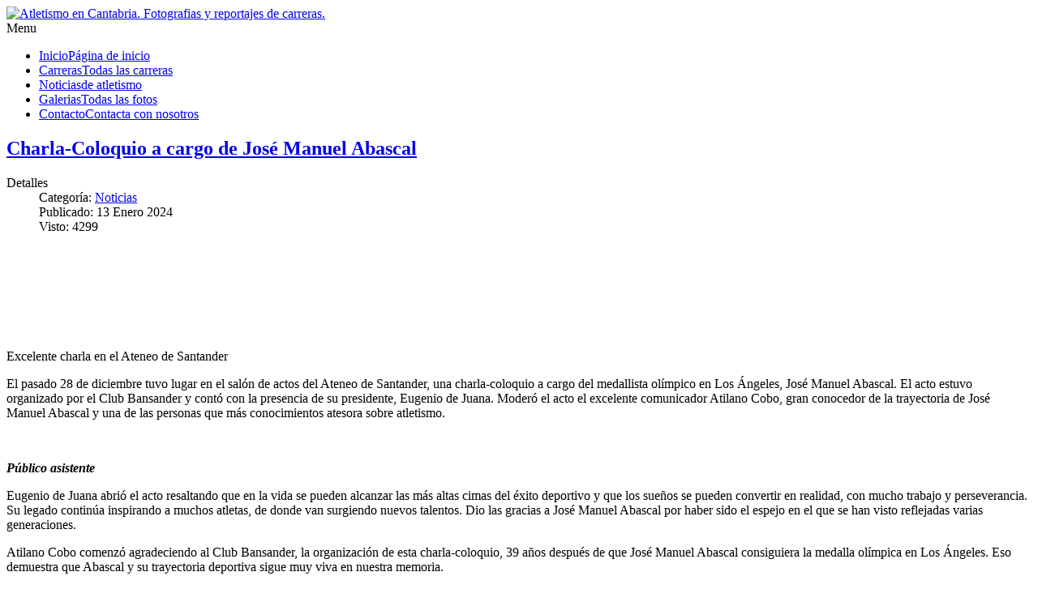

--- FILE ---
content_type: text/html; charset=utf-8
request_url: https://atletismoencantabria.es/noticias/832-charla-coloquio-a-cargo-de-jose-manuel-abascal
body_size: 5060
content:
<!DOCTYPE html>
<html xmlns="http://www.w3.org/1999/xhtml" xml:lang="es-es" lang="es-es" dir="ltr">
<head>
<meta property="og:description" content="Excelente charla en el Ateneo de Santander El pasado 28 de diciembre tuvo lugar en el salón de actos del Ateneo de Santander, una charla-coloquio a cargo del medallista olímpico en Los Ángeles, José Manuel Abascal. El acto estuvo organizado por el... "/>
<meta property="og:image" content="https://atletismoencantabria.es/images/2023_12_28_CharlacoloquioJosManuelAbascal_portada.jpg"/>
<meta property="og:image" content="https://atletismoencantabria.es/images/2023_12_28_CharlacoloquioJosManuelAbascal_Publico.jpg"/>
<meta property="og:image" content="https://atletismoencantabria.es/images/2023_12_28_CharlacoloquioJosManuelAbascal_cartel.jpg"/>
<meta property="og:image" content="https://atletismoencantabria.es/images/2023_12_28_CharlacoloquioJosManuelAbascal_Atilano.jpg"/>
<meta property="og:image" content="https://atletismoencantabria.es/images/2023_12_28_CharlacoloquioJosManuelAbascal_Abas.jpg"/>
<meta property="og:image" content="https://atletismoencantabria.es/images/2023_12_28_CharlacoloquioJosManuelAbascal_mesa.jpg"/>
<meta property="og:type" content="article"/>
<meta property="og:url" content="https://atletismoencantabria.es/noticias/832-charla-coloquio-a-cargo-de-jose-manuel-abascal"/>
<meta property="og:title" content="Atletismo en Cantabria. Fotografias y reportajes de carreras. - Charla-Coloquio a cargo de José Manuel Abascal"/>
<meta property="og:locale" content="es_ES"/>
<meta property="og:site_name" content="Atletismo en Cantabria. Fotografias y reportajes de carreras."/>


    <meta name="viewport" content="width=device-width, initial-scale=1.0">

  <base href="https://atletismoencantabria.es/noticias/832-charla-coloquio-a-cargo-de-jose-manuel-abascal" />
  <meta http-equiv="content-type" content="text/html; charset=utf-8" />
  <meta name="keywords" content="Atletismo, Maraton, 10 km, Cross, Triatlon, Laredo, Santander, Torrelavega, Cantabria, Bilbao, San Sebastian, Trail, Montaña, Runners, Running, fotografias, fotos, Mosquiteru." />
  <meta name="description" content="Fotos de atletismo. 10 km, Maraton, Laredo, Santander," />
  <meta name="generator" content="Joomla! - Open Source Content Management" />
  <title>Atletismo en Cantabria. Fotografias y reportajes de carreras. - Charla-Coloquio a cargo de José Manuel Abascal</title>
  <link href="https://atletismoencantabria.es/noticias/832-charla-coloquio-a-cargo-de-jose-manuel-abascal" rel="canonical" />
  <link href="/templates/it_blackwhite2/favicon.ico" rel="shortcut icon" type="image/vnd.microsoft.icon" />
  <link rel="stylesheet" href="https://atletismoencantabria.es/modules/mod_icemegamenu/themes/default/css/default_icemegamenu.css" type="text/css" />
  <link rel="stylesheet" href="https://atletismoencantabria.es/modules/mod_icemegamenu/themes/default/css/default_icemegamenu-reponsive.css" type="text/css" />
  <style type="text/css">
.fb_iframe_widget {max-width: none;} .fb_iframe_widget_lift  {max-width: none;} @media print { .css_buttons0,.css_buttons1,.css_fb_like,.css_fb_share,.css_fb_send,css_fb_photo,.css_fb_comments,.css_fb_comments_count { display:none }}
  </style>
  <script src="/media/jui/js/jquery.min.js" type="text/javascript"></script>
  <script src="/media/jui/js/jquery-noconflict.js" type="text/javascript"></script>
  <script src="/media/jui/js/jquery-migrate.min.js" type="text/javascript"></script>
  <script src="/media/system/js/tabs-state.js" type="text/javascript"></script>
  <script src="/media/system/js/mootools-core.js" type="text/javascript"></script>
  <script src="/media/system/js/core.js" type="text/javascript"></script>
  <script src="/media/system/js/caption.js" type="text/javascript"></script>
  <script src="//connect.facebook.net/es_ES/all.js#xfbml=1" type="text/javascript"></script>
  <script src="/media/jui/js/bootstrap.min.js" type="text/javascript"></script>
  <script src="/templates/it_blackwhite2/js/template.js" type="text/javascript"></script>
  <script type="text/javascript">
jQuery(window).on('load',  function() {
				new JCaption('img.caption');
			});
  </script>


	
<link rel="stylesheet" href="//netdna.bootstrapcdn.com/font-awesome/4.0.3/css/font-awesome.css" >

<link rel="stylesheet" type="text/css" href="/templates/it_blackwhite2/less/style.css" />

<link rel="stylesheet" type="text/css" href="/templates/it_blackwhite2/less/responsive.css" />

<link rel="stylesheet" type="text/css" href="/templates/it_blackwhite2/css/custom.css" />

<style type="text/css" media="screen">

	



/* Custom CSS code through template paramters */

</style>


<!-- Google Fonts -->
<link href='http://fonts.googleapis.com/css?family=Quicksand|Open+Sans|Coming+Soon' rel='stylesheet' type='text/css' />

<!--[if lte IE 8]>
<link rel="stylesheet" type="text/css" href="/templates/it_blackwhite2/css/ie8.css" />
<script src="/templates/it_blackwhite2/js/respond.min.js"></script>
<![endif]-->

<!--[if lt IE 9]>
    <script src="/media/jui/js/html5.js"></script>
<![endif]-->


<!--[if !IE]><!-->
<script>  
if(Function('/*@cc_on return document.documentMode===10@*/')()){
    document.documentElement.className+=' ie10';
}
</script>
<!--<![endif]-->  

<style type="text/css">

/* IE10 hacks. add .ie10 before */
.ie10 #gotop .scrollup {
	right:40px;}

</style>




   
</head>

<body class=""><div id='fb-root'></div>   

    <header id="header">
        
        <div class="container">
            
                        <div id="logo">	
                <a href="/"><img class="logo" src="https://atletismoencantabria.es/images/logo.png" alt="Atletismo en Cantabria. Fotografias y reportajes de carreras." /></a> 	
            </div>
             
            
             
            
                         <div id="topmenu">
              
            </div>
                    
           
                 
       
                        <div id="mainmenu">
                <div class="icemegamenu"><div class="ice-megamenu-toggle"><a data-toggle="collapse" data-target=".nav-collapse">Menu</a></div><div class="nav-collapse icemegamenu collapse  "><ul id="icemegamenu" class="meganizr mzr-slide mzr-responsive"><li id="iceMenu_101" class="iceMenuLiLevel_1"><a href="https://atletismoencantabria.es/" class=" iceMenuTitle"><span class="icemega_title">Inicio</span><span class="icemega_desc">Página de inicio</span></a></li><li id="iceMenu_105" class="iceMenuLiLevel_1"><a href="/carreras" class=" iceMenuTitle"><span class="icemega_title">Carreras</span><span class="icemega_desc">Todas las carreras</span></a></li><li id="iceMenu_127" class="iceMenuLiLevel_1 active"><a href="/noticias" class="icemega_active iceMenuTitle"><span class="icemega_title">Noticias</span><span class="icemega_desc">de atletismo</span></a></li><li id="iceMenu_124" class="iceMenuLiLevel_1"><a href="/galerias" class=" iceMenuTitle"><span class="icemega_title">Galerias</span><span class="icemega_desc">Todas las fotos</span></a></li><li id="iceMenu_134" class="iceMenuLiLevel_1"><a href="/contacta" class=" iceMenuTitle"><span class="icemega_title">Contacto</span><span class="icemega_desc">Contacta con nosotros</span></a></li></ul></div></div>


<script type="text/javascript">
	jQuery(document).ready(function(){
		var browser_width1 = jQuery(window).width();
		jQuery("#icemegamenu").find(".icesubMenu").each(function(index){
			var offset1 = jQuery(this).offset();
			var xwidth1 = offset1.left + jQuery(this).width();
			if(xwidth1 >= browser_width1){
				jQuery(this).addClass("ice_righttoleft");
			}
		});
		
	})
	jQuery(window).resize(function() {
		var browser_width = jQuery(window).width();
		jQuery("#icemegamenu").find(".icesubMenu").removeClass("ice_righttoleft");
		jQuery("#icemegamenu").find(".icesubMenu").each(function(index){
			var offset = jQuery(this).offset();
			var xwidth = offset.left + jQuery(this).width();
			
			if(xwidth >= browser_width){
				jQuery(this).addClass("ice_righttoleft");
			}
		});
	});
</script>
            </div>
              
            
            
            
                        
                        
        </div>
    
    </header>
    
	
    <!-- content -->
    <section id="content">
    
    	<div class="container">

          
            <div class="row">
            
                <!-- Middle Col -->
                <div id="middlecol" class="span12">
                
                    <div class="inside">
                                               
                        
<div id="system-message-container">
<div id="system-message">
</div>
</div>
                    
                        


<div class="item-page">
				<div class="page-header">
		<h2>
															<a href="/noticias/832-charla-coloquio-a-cargo-de-jose-manuel-abascal"> Charla-Coloquio a cargo de José Manuel Abascal</a>
									</h2>
	</div>
		
				
			<div class="article-info muted">
			<dl class="article-info">
			<dt class="article-info-term">Detalles</dt>

													<dd class="category-name">
																Categoría: <a href="/noticias">Noticias</a>									</dd>
			
							<dd class="published">
					<span class="icon-calendar"></span> Publicado: 13 Enero 2024				</dd>
			
											
									<dd class="hits">
						<span class="icon-eye-open"></span> Visto: 4299					</dd>
										</dl>
		</div>
	
	
		
							<div class="pull-left item-image"> <img
		src="/images/2023_12_28_CharlacoloquioJosManuelAbascal_portada.jpg" alt=""/> </div>
				<p class="css_buttons0" style="min-height:40px;display: inline-block;width: 100%;"><p class="css_fb_like" ><div class="fb-like" data-href="https://atletismoencantabria.es/noticias/832-charla-coloquio-a-cargo-de-jose-manuel-abascal" data-layout="button_count" data-show_faces="1" data-share="true"  data-action="like" data-colorscheme="light" data-kid_directed_site="false"></div>
</p></p><p>Excelente charla en el Ateneo de Santander</p>
 
<p>El pasado 28 de diciembre tuvo lugar en el salón de actos del Ateneo de Santander, una charla-coloquio a cargo del medallista olímpico en Los Ángeles, José Manuel Abascal. El acto estuvo organizado por el Club Bansander y contó con la presencia de su presidente, Eugenio de Juana. Moderó el acto el excelente comunicador Atilano Cobo, gran conocedor de la trayectoria de José Manuel Abascal y una de las personas que más conocimientos atesora sobre atletismo.</p>
<p><img src="/images/2023_12_28_CharlacoloquioJosManuelAbascal_Publico.jpg" alt="" width="1228" height="818" /></p>
<p><em><strong>Público asistente</strong></em></p>
<p>Eugenio de Juana abrió el acto resaltando que en la vida se pueden alcanzar las más altas cimas del éxito deportivo y que los sueños se pueden convertir en realidad, con mucho trabajo y perseverancia. Su legado continúa inspirando a muchos atletas, de donde van surgiendo nuevos talentos. Dio las gracias a José Manuel Abascal por haber sido el espejo en el que se han visto reflejadas varias generaciones.</p>
<p>Atilano Cobo comenzó agradeciendo al Club Bansander, la organización de esta charla-coloquio, 39 años después de que José Manuel Abascal consiguiera la medalla olímpica en Los Ángeles. Eso demuestra que Abascal y su trayectoria deportiva sigue muy viva en nuestra memoria.</p>
<p><img src="/images/2023_12_28_CharlacoloquioJosManuelAbascal_cartel.jpg" alt="" width="1168" height="1558" /></p>
<p><em><strong>Cartel anunciador de la charla-coloquio</strong></em></p>
<p>Continuó Atilano, definiendo a José Manuel Abascal como la forja de un campeón, constancia, esfuerzo y superación, siendo el referente del 1.500 en España durante muchos años. Fue el primer atleta español de la historia en conseguir una medalla olímpica en pista. Primer español en conseguir una medalla en un campeonato de Europa de 1500. Primer español en conseguir una medalla en un campeonato del mundo de atletismo, concretamente la plata en Indianápolis, a una décima del oro. Cinco veces campeón de España de 1500 al aire libre. En pista cubierta un campeonato de 1500 y otro de 3000. Dos medallas en europeos de pista cubierta entre otros logros, además de múltiples victorias en mítines, millas, etc.</p>
<p><img src="/images/2023_12_28_CharlacoloquioJosManuelAbascal_Atilano.jpg" alt="" width="1224" height="784" /></p>
<p><em><strong>Abascal y Atilano ante el cartel de la medalla olímpica</strong></em></p>
<p>José Manuel Abascal tomó la palabra y fue desgranando su vida a través de sucesivas anécdotas que nos hicieron disfrutar a todos los que acudimos a esta charla-coloquio. Ameno, divertido, sencillo, José Manuel encadenaba vivencias, historias, anécdotas, haciendo que el tiempo pasara sin un momento de pausa. Una pena que tras más de dos horas en las que el tiempo se pasó volando, hubo que poner fin a la charla porque los responsables del Ateneo, tenían que cerrar la instalación. Muchas cosas se quedaron en el tintero, pero quizás eso haya dado pie a que se pueda programar una segunda charla. Yo desde luego me apunto.</p>
<p><img src="/images/2023_12_28_CharlacoloquioJosManuelAbascal_Abas.jpg" alt="" width="1223" height="815" /></p>
<p><em><strong>Abascal desgranando sus comienzos en el atletismo</strong></em></p>
<p>Para finalizar este artículo, un pequeño resumen a vuelapluma de lo que José Manuel Abascal dejó entrever en la charla. E<span style="color: #666666; font-family: 'Helvetica Neue', Helvetica, Arial, sans-serif; font-size: 14px;">mpezó a practicar atletismo con 15 años, y con esfuerzo, constancia, lucha, sacrificio y mucho entrenamiento, comenzó a progresar en el atletismo. Gracias a ello consiguió hacer del deporte su vida. El atletismo le llevó a conocer otras culturas, otros países. Estuvo en tres olimpiadas, ocho campeonatos de Europa y cinco Campeonatos del Mundo y el balance no pudo ser más positivo. Unas veces ganaba y otras perdía pero siempre se esforzaba al máximo. Hoy le quedan grandes recuerdos de aquellos años, los sitios en los que estuvo, pero sobre todo, las personas que conoció y de las que aprendió muchas de las cosas que le han forjado como persona.</span></p>
<p><span style="color: #666666; font-family: 'Helvetica Neue', Helvetica, Arial, sans-serif; font-size: 14px;"><img src="/images/2023_12_28_CharlacoloquioJosManuelAbascal_mesa.jpg" alt="" width="1241" height="827" /></span></p>
<p><em><strong><span style="color: #666666; font-family: 'Helvetica Neue', Helvetica, Arial, sans-serif; font-size: 14px;">José Manuel Abascal, Eugenio de Juana y Atilano Cobo</span></strong></em></p>
<p> </p>
<p><span style="color: #666666; font-family: 'Helvetica Neue', Helvetica, Arial, sans-serif; font-size: 14px;"><a href="https://photos.google.com/u/0/share/AF1QipOXqzC7s2R_8iGERUBYSfmdpr1TsolVq6-i6zDooBnAbaLsfFY32yNra57TUj9Mkw?hl=es&amp;key=Vmk2ZEJOdEZZWkEwd0pleVBMNUx1eGFObTNPLWRB" target="_blank">VER Y DESCARGAR TODAS LAS FOTOS EN ESTE ENLACE</a> </span></p>
<p> </p>
	
						 </div>

                    
                    </div>
                
                </div><!-- / Middle Col  -->
                    
                 
                               
            </div>
              
			
    	</div>
            
    </section><!-- /content  --> 
  
      
	<footer id="footer" >
    
    	<div class="container">
		
			            
                            <div class="footermenu">
                    <ul class="nav menu">
<li class="item-129"><a href="/" >Inicio</a></li><li class="item-128"><a href="/carreras" >Carreras</a></li><li class="item-130 active"><a href="/noticias" >Noticias</a></li><li class="item-131"><a href="/galerias" >Galerias</a></li><li class="item-135"><a href="/contacta" >Contactar</a></li></ul>

                </div>
             
            
        
            <div id="copyright">
                <p class="copytext">
                    &copy; 2026 Atletismo en Cantabria. Fotografias y reportajes de carreras. 
                </p>          
                
            </div>
            
			 
            
        </div>
        
	</footer>   
  
	  
 
<script>
  (function(i,s,o,g,r,a,m){i['GoogleAnalyticsObject']=r;i[r]=i[r]||function(){
  (i[r].q=i[r].q||[]).push(arguments)},i[r].l=1*new Date();a=s.createElement(o),
  m=s.getElementsByTagName(o)[0];a.async=1;a.src=g;m.parentNode.insertBefore(a,m)
  })(window,document,'script','//www.google-analytics.com/analytics.js','ga');

  ga('create', 'UA-51299187-1', 'atletismoencantabria.es');
  ga('send', 'pageview');

</script>
</body>
</html>
